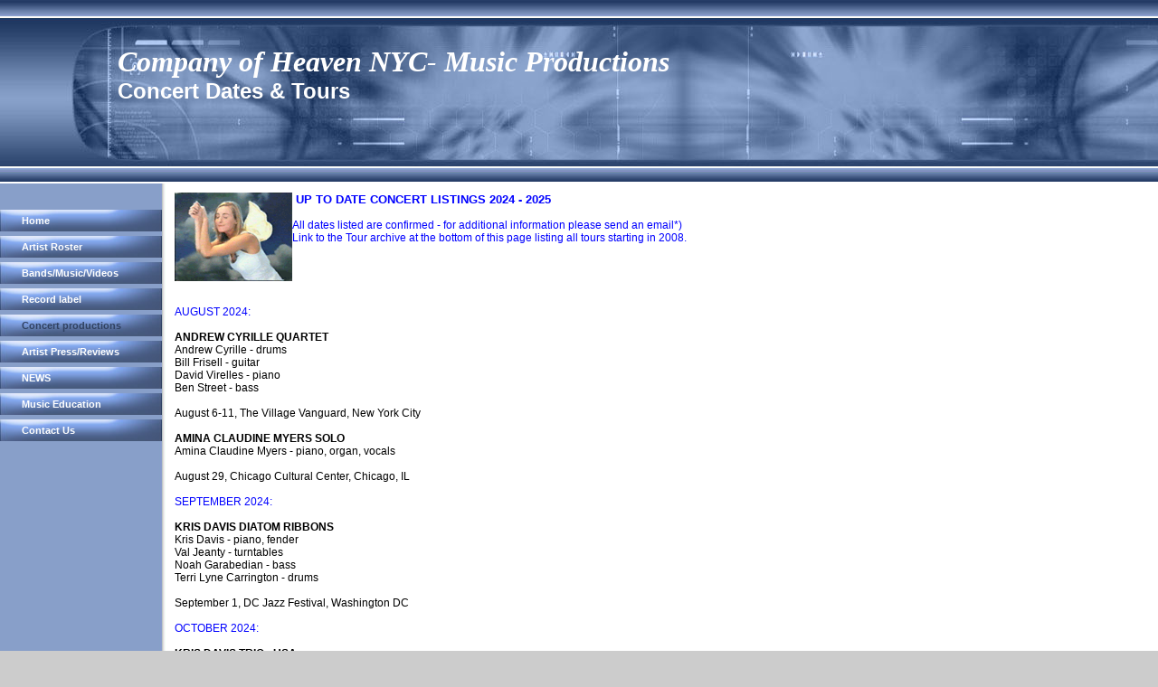

--- FILE ---
content_type: text/html
request_url: http://companyofheaven.com/id5.html
body_size: 22101
content:

<!DOCTYPE html
  PUBLIC "-//W3C//DTD HTML 4.01 Transitional//EN">
<html>
   <head>
   
   <title>Concert Dates &amp; Tours</title>
   <META http-equiv="Content-Type" content="text/html; charset=iso-8859-1">
   <META http-equiv="Expires" content="0">
   <META name="generator" content="Trellix Site Builder">
   <META name="TRELLIX_BUILDER_VER" content="1.0"><META name="TRELLIX_OPEN_SITE_COMMAND" content="http://sitebuilder.myregisteredsite.com:80SiteBuilderServlet?fUrl=f_error.html&sUrl=f_edit_page.html&Command=OpenSite&FileName=7006166110348673463/site.xml"></META>
   <!--base href="http://www.COMPANYOFHEAVEN.COM/"-->
   <!--/base--><script language="Javascript"><!--
		document.isTrellix = 1;
//						--></script><style xmlns:local="local" type="text/css">
      <!--
    .vertical { display: block; }
    .homelink { border: 0; }
--></style>
   	<style type="text/css"><!-- .cornerimage {  
   		background-image: url(http://webhosting.web.com/imagelib/sitebuilder/layout/spacer.gif);
   		background-repeat: no-repeat;
   		background-position: center center;
   		padding-left: 10px;
   		padding-top: 29px;
   	}
    .pageheader {  
   		background-image: url(http://webhosting.web.com/imagelib/sitebuilder/layout/design_0091_1.jpg);
   		background-repeat: no-repeat;
   		background-position: top left; 
   	 background-color: transparent;  }
    .user {  text-align: left; 
   		color: #000000;
   		font-family: Verdana, Arial, Helvetica, sans-serif;
   		font-size: 12px;
   	}
    .sitetitle {  
   		text-align: left;
   		font-family: Verdana, Arial, Helvetica, sans-serif;
   		font-size: 24px;
   		color: #FFFFFF;
   		font-weight: bold;
   	}
    .pagetitle {  
   		font-family: Verdana, Arial, Helvetica, sans-serif;
   		font-size: 24px;
   		color: #FFFFFF;
   		font-weight: bold;
   	}
    .subhead {  
   	}
    .main {  
   	}
    .area_a { 
   	}
    .area_b {  }
    .area_c {  }
    .runner {  
   		background-image: url(http://webhosting.web.com/imagelib/sitebuilder/layout/spacer.gif);
   		font-size: 10px;		
   		color: #FFFFFF;
   		padding: 12px 10px 5px 10px;
   	}
    .footer {  
   		font-size: 10px;		
   		color: #FFFFFF;
   	}
    .usertable {  }
    .subhead_table {  }
    .main_table {  }
    .area_a_table {  }
    .area_b_table {  }
    .area_c_table {  }
    .runner_table {  }
    .hnav {  }
    .horizontal {  }
    .horizontal:hover {  }
    .horizontalfirst {  }
    .horizontallast {  }
    .vnav { 
   		padding-top: 24px; 
   	}
    .vertical {   
   		padding: 6px 0px 6px 24px;
   		margin: 5px 0px 5px 0px;
   		font-family: Verdana, Arial, Helvetica, sans-serif;
   		font-size: 11px;
   		color: #FFFFFF;
   		background-image: url(http://webhosting.web.com/imagelib/sitebuilder/layout/design_0091_2.jpg);
   		background-repeat: no-repeat;
   		background-position: center left;
   		text-decoration: none;
   		font-weight: bold;
   	}
    .vertical:hover {  }
    .verticalfirst {  }
    .verticallast {  }
    #currentnavpage { 
   		color: #304161;
   	}
    #currentnavpage:hover {  }
    .tnav {  }
    .textnav {  }
    .textnav:hover {  }
    .textnavfirst {  }
    .textnavlast {  }
    #textnav {  }
    #textnav:hover {  }
    .subnav .vertical { 
   		background-color: #000000;
   		color: #FFFFFF;
   	}
    .subnav .vertical:hover { 
   		background-color: #000000;
   		color: #FFFFFF;
   	 }
    .vnav li:hover ul, .vnav li.over ul { 
   		background-color: #859DC8;
   	}
    A.NavBar {  
   		color: #FFFFFF;
   	}
    A.NavBar:active link {  
   		color: #FFFFFF;
   	}
    .user a { 
   		color: #000000;}
    .user a:active { 
   		color: #000000;
   	 }
    .user a:visited { 
   		color: #000000;
   	 }
    body { 
   		background-image: url(http://webhosting.web.com/imagelib/sitebuilder/layout/spacer.gif);
   		text-align: left;
   		background-color: #CCCCCC;
   		margin: 0px;
   	}
   		
   -->
   	 </style>
   
   <!-- media="all": hack to hide stuff, when necessary
   	(like background images on normally-inline elements)
   	from NS 4 -->
   	<style type="text/css" media="all"><!--
   -->
   	 </style>
   
   <meta content="text/html; charset=iso-8859-1" http=http></head>
   <body>
   <table border="0" cellpadding="0" cellspacing="0" width="100%">
     <tr>
       <td background="http://webhosting.web.com/imagelib/sitebuilder/layout/design_0091_3.jpg" bgcolor="#859DC8" height="203" style="background-repeat:repeat-x; background-position:top;" valign="top">
   	<table border="0" cellpadding="0" cellspacing="0" class="pageheader" height="203" width="100%">
   	  <tr>
   		<td style="padding: 50px 10px 10px 130px;" valign="top"><div xmlns:local="local" class="user sitetitle">
      <div><span style="font-family:CopprplGoth Cn BT,Copperplate Gothic Light,times new roman,serif;font-weight:bold;font-style:italic;font-size:32px;">Company of Heaven NYC- Music Productions</span></div>
   </div>
   		
   <div xmlns:local="local" class="user pagetitle">
      <div style="text-align:left;"><span style="color:ffffff;">Concert Dates &amp; Tours</span></div>
   </div>
   		</td>
   		<td class="cornerimage" height="203" valign="top" width="250"></td>
   	  </tr>
   	</table></td>
     </tr>
     <tr>
       <td bgcolor="#FFFFFF" height="48" valign="top">
   	<table border="0" cellpadding="0" cellspacing="0" height="453" width="100%">
         <tr><td align="left" background="http://webhosting.web.com/imagelib/sitebuilder/layout/design_0091_4.jpg" height="100%" style="background-repeat:repeat-y; background-position:top left;" valign="top" width="183">
   		<table border="0" cellpadding="0" cellspacing="0" height="100%" width="183">
             <tr>
               <td background="http://webhosting.web.com/imagelib/sitebuilder/layout/design_0091_5.jpg" style="background-repeat:no-repeat; background-position:bottom left;" valign="top">
   <!--navbar Type="Vert" uses-text="N"-->
   <div xmlns:local="local" class="vnav"><script language="javascript" type="text/javascript">
        function tweNavbarPreload(imgSrc, imgObj) {
            if (document.images) {
                eval(imgObj+' = new Image()');
                eval(imgObj+'.src = "'+imgSrc+'"');
            }
        }

        function tweNavbarChangeImage(imgName, imgObj) {
            if (document.images) {
                document[imgName].src = eval(imgObj + ".src");        
            }
        } 

    	</script><a class="NavBar vertical verticalfirst" href="index.html">Home</a><a class="NavBar vertical" href="id57.html">Artist Roster</a><a class="NavBar vertical" href="id25.html">Bands/Music/Videos</a><a class="NavBar vertical" href="id49.html">Record label</a><a class="NavBar vertical" href="id5.html" id="currentnavpage">Concert productions</a><a class="NavBar vertical" href="id23.html">Artist Press/Reviews</a><a class="NavBar vertical" href="id46.html">NEWS</a><a class="NavBar vertical" href="id61.html">Music Education</a><a class="NavBar vertical verticallast" href="id3.html">Contact Us</a></div>
   <!--/navbar--></td>
             </tr>
           </table></td>
           
           <td align="left" style="padding:10px;" valign="top">
   <!--area Type="subhead" class="user subhead"-->
   <!--/area Type="subhead"-->
   	
   <!--area Type="main" class="user main"-->
   <div xmlns:local="local" class="user main">
      			
      <div><img alt="engerl.gif" border="" src="sitebuildercontent/sitebuilderpictures/engerl.gif" align="Left" vspace="0" hspace="0" width="130"></div>
      <p><div><font size="2" color="#0000ff"><strong>&nbsp;UP TO DATE CONCERT LISTINGS 2024 - 2025</strong></font></div><div><font
         color="#0000ff">&nbsp;</font></div><div><font color="#0000ff">All dates listed are confirmed - for additional information
         please send an email*)</font></div><div><font color="#0000FF">Link to the Tour archive at the bottom of this page listing
         all tours starting in 2008.&nbsp;</font> <br /><!--"''"--></div>
      </p>
      			
      			
      <p><div><div>&nbsp;&nbsp;<div>&nbsp;</div><div><br /><div><span style="caret-color: #1f497d; color: #1f497d; font-family: 'Arial
         Narrow', sans-serif; font-size: 14.6667px; font-style: normal; font-variant-caps: normal; font-weight: normal; letter-spacing:
         normal; text-align: start; text-indent: 0px; text-transform: none; white-space: normal; word-spacing: 0px; -moz-text-size-adjust:
         auto; -webkit-text-stroke-width: 0px; text-decoration: none; display: inline !important; float: none"></span><div>&nbsp;</div><div><span
         style="color: #0000ff">AUGUST 2024:&nbsp;&nbsp;&nbsp;&nbsp;</span><span style="color: #0000ff">&nbsp; </span></div><div>&nbsp;</div><div><div><strong>ANDREW
         CYRILLE QUARTET&nbsp; </strong></div><div>Andrew Cyrille - drums</div><div>Bill Frisell - guitar</div><div>David Virelles
         - piano</div><div>Ben Street - bass </div><div>&nbsp;</div><div>August 6-11, The Village Vanguard, New York City </div><div>&nbsp;</div><div><strong>AMINA
         CLAUDINE MYERS SOLO</strong></div><div>Amina Claudine Myers - piano, organ, vocals</div><div>&nbsp;</div><div>August 29, Chicago
         Cultural Center, Chicago, IL <br /></div></div><div><div>&nbsp;</div><div><span style="color: #0000ff">SEPTEMBER 2024:&nbsp;&nbsp;&nbsp;&nbsp;</span></div><div>&nbsp;</div><div><strong>KRIS
         DAVIS DIATOM RIBBONS&nbsp;</strong> </div><div>Kris Davis - piano, fender</div><div>Val Jeanty - turntables</div><div>Noah
         Garabedian - bass</div><div>Terri Lyne Carrington - drums&nbsp;</div><div>&nbsp;</div><div>September 1, DC Jazz Festival,
         Washington DC <br /></div><div><div>&nbsp;</div><div><span style="color: #0000ff">OCTOBER 2024:&nbsp;&nbsp;&nbsp; </span></div><div>&nbsp;</div><div><strong>KRIS
         DAVIS TRIO - USA </strong></div><div>(October 4-13, 2024)</div><div>Kris Davis - piano</div><div>Robert Hurst - bass</div><div>Jonathan
         Blake - drums&nbsp; </div><div>&nbsp;</div><div>October 4, University of Michigan, Ann Arbor, MI </div><div>October 7, Berklee
         College, Boston, MA <br /></div><div>October 8, Dazzle Jazz Club, Denver, CO</div><div>October 9, University of Washington,
         Seattle, WA <br /></div><div>October 10, Kuumbwa Jazz Club, Santa Cruz, CA</div><div>October 11, Jack London, Portland, OR
         <br /></div><div>October 12, RedCat, Los Angeles, CA <br /></div><div>&nbsp;</div><div><strong>SANA NAGANO'S ATOMIC PIGEONS</strong></div><div>Sana
         Nagano - violin</div><div>Harvey Valdez - guitar</div><div>Matt Hollenberg - bass</div><div>Danny Sher - drums&nbsp; </div><div>&nbsp;</div><div>October
         12, Brotfabrik, Frankfurt/Germany <br /></div><div>&nbsp;</div><div><span style="color: #0000ff">NOVEMBER 2024:&nbsp;&nbsp;&nbsp;
         </span></div><div>&nbsp;</div><div><div><strong>AMINA CLAUDINE MYERS TRIO - Europe </strong></div><div>Amina Claudine Myers
         - piano, vocals, hammond B3</div><div>Jerome Harris - bass guitar, vocals</div>Thurman Barker - drums&nbsp; <br /></div><div>&nbsp;</div><div><div><strong>MICHAEL
         ATTIAS' KARDAMON FALL - Europe<br /></strong></div><div>Michael Attias - alto saxophone</div><div>Evi Fillipou - vibraphone
         </div><div>Miles Perkin - bass</div><div>Samuel Ber- drums&nbsp; </div></div><div>&nbsp;</div><div>November 12, Strasbourg,
         France </div><div>&nbsp;</div><div><div><strong>JUMP OFF THIS BRIDGE</strong></div><div>Judith Insell - viola</div><div>Eli
         Asher - trumpet</div><div>Virg Dzurinko - piano</div></div><div>Leonid Galaganov - drums&nbsp;&nbsp;</div><div>&nbsp;</div><div>November
         17, Seeds, Brooklyn/New York&nbsp; <br /></div><div>&nbsp;</div><div><span style="color: #0000ff">DECEMBER 2024:&nbsp;&nbsp;</span><span
         style="color: #0000ff">&nbsp;&nbsp;</span></div><div>&nbsp;</div><div><div><strong>JUMP OFF THIS BRIDGE</strong></div><div>Judith
         Insell - viola</div><div>Eli Asher - trumpet</div><div>Virg Dzurinko - piano</div>Leonid Galaganov - drums&nbsp;&nbsp; <br
         /></div><div>&nbsp;</div><div><span style="color: #0000ff">JANUARY 2025:&nbsp; </span></div><div>&nbsp;</div><div><div><strong>MICHAEL
         MUSILLAMI TRIO&nbsp; </strong></div><div>(January 31 - February 9, 2025) <br /></div><div>Michael Musillami - guitar</div><div>Joe
         Fonda - double bass</div><div>George Schuller - drums&nbsp; </div></div><div>&nbsp;</div><div><span style="color: #0000ff">FEBRUARY
         2025:&nbsp;&nbsp;</span> <br /></div><div>&nbsp;</div><div><div><strong>MICHAEL MUSILLAMI TRIO&nbsp; </strong></div><div>(January
         31 - February 9, 2025) <br /></div><div>Michael Musillami - guitar</div><div>Joe Fonda - double bass</div><div>George Schuller
         - drums&nbsp; </div><div>&nbsp;</div><div>February 7-9, Graz/Austria <br /></div><div>&nbsp;</div><div><strong>ANDREW CYRILLE
         QUARTET - US</strong></div><div>Andrew Cyrille - drums</div><div>Bill Frisell - guitar</div><div>David Virelles - piano</div><div>Ben
         Street - bass </div><div>&nbsp;</div><div><div><strong>AMINA CLAUDINE MYERS TRIO - US<br /></strong></div><div>Amina Claudine
         Myers - piano, hammond B3 organ, vocals</div><div>Jerome Harris - bass guitar, vocals</div>Reggie Nicholson - drums&nbsp;
         <br /></div><div>&nbsp;</div><div><span style="color: #0000ff">MARCH 2025:&nbsp; </span></div><div>&nbsp;</div><div><strong>JUMP
         OFF THIS BRIDGE</strong></div><div>Judith Insell - viola</div><div>Eli Asher - trumpet</div><div>Virg Dzurinko - piano</div>Leonid
         Galaganov - drums&nbsp; <div>&nbsp;</div><div><strong>THE JAZZ PASSENGERS -Europe</strong></div><div>(March 19-30, 2025) <br
         /></div><div>Roy Nathanson - alto saxophone, vocals</div><div>Isaiah Barr - tenor saxophone</div><div>Lucy Hollier - trombone</div><div>Sam
         Bardfeld - violin</div><div>Gabe Nathanson - trumpet, vocals</div><div>Bill Ware - vibraphone</div><div>Brad Jones - bass</div>EJ
         Rodriguez - drums&nbsp; <div>&nbsp;</div><div>&nbsp;</div><div><span style="color: #0000ff">APRIL 2025:&nbsp;&nbsp;</span></div><div>&nbsp;</div><div><strong>ELLIOTT
         SHARP SOLO - US West</strong></div><div>(April 3-11, 2025)&nbsp; <br /></div><div>Elliott Sharp - guitars, electronics </div><div>&nbsp;</div><div>April
         4, 5, San Francisco, CA <br /></div><div>April 6, Berkeley, CA <br /></div><div>&nbsp;</div><div><div><strong>OHAD TALMOR'S
         BACK TO THE LAND</strong></div><div>Ohad Talmor - tenor saxophone</div><div>Chris Tordini - bass</div><div>Eric Mc Pherson
         - drums</div></div><div>Joel Ross - vibraphone&nbsp;&nbsp; </div><div>&nbsp;</div><div>April 12, Birdland Neuburg/Germany
         </div><div>&nbsp;</div><div><strong>SHEILA JORDAN &amp; CAMERON BROWN - Europe</strong></div><div>Sheila Jordan - vocals</div><div>Cameron
         Brown - double bass</div><div>&nbsp;</div><div>&nbsp;</div><div><div><div><strong>ELLIOTT SHARP'S TERRAPLANE - Europe</strong></div><div>(late
         April/May 2025) <br /></div><div>Elliott Sharp - electric guitar</div><div>Eric Mingus - vocals</div><div>Dave Hofstra - bass</div><div>Don
         Mc Kenzie - drums&nbsp; </div></div>&nbsp;</div><div>&nbsp;</div><div><span style="color: #0000ff">MAY 2025:&nbsp;&nbsp;</span></div><div>&nbsp;</div><div><strong>NOAH
         PREMINGER QUARTET</strong></div><div>Noah Preminger - tenor saxophone</div><div>Max Light - guitar</div><div>Kim Cass - bass</div><div>N.N.
         - drums</div><div>&nbsp;</div><div>May 3, Birdland Neuburg/Germany </div><div>May 4, Stanzerei, Baden/Switzerland <br /></div><div>May
         8, Stockwerk, Graz/Austria <br /></div><div>&nbsp;</div><div><span style="color: #0000ff">JUNE 2025:&nbsp; <br /></span></div><div>&nbsp;</div><div><div><strong>SAM
         BARDFELD TRIO</strong></div><div>Sam Bardfeld - violin</div><div>Jacob Sacks - piano</div></div><div>Michael Sarin - drums&nbsp;&nbsp;
         </div><div>&nbsp;</div><div><span style="color: #0000ff">JULY 2025:&nbsp;&nbsp;</span></div><div>&nbsp;</div><div><div><strong>AMINA
         CLAUDINE MYERS TRIO </strong></div><div>Amina Claudine Myers - piano, vocals, hammond B3</div><div>Jerome Harris - bass guitar,
         vocals</div><div>Thurman Barker - drums </div><div>&nbsp;</div><div><div><strong>ANDREW CYRILLE &amp; BILL Mc HENRY&nbsp;</strong></div><div>Andrew
         Cyrille - drums</div></div><div>Bill Mc Henry - tenor saxophone&nbsp; </div><div>&nbsp;</div><div><div><div><strong>OHAD TALMOR'S
         BACK TO THE LAND</strong></div><div>Ohad Talmor - tenor saxophone</div><div>Chris Tordini - bass</div><div>Eric Mc Pherson
         - drums</div></div><div>Joel Ross - vibraphone&nbsp;&nbsp; </div><div>&nbsp;</div><div><div><strong>ELLIOTT SHARP'S TERRAPLANE&nbsp;
         </strong></div><div>Elliott Sharp - electric guitar</div><div>Eric Mingus - vocals</div><div>Dave Hofstra - bass</div>Don
         Mc Kenzie - drums&nbsp;&nbsp; </div></div>&nbsp;</div><div><span style="color: #0000ff">AUGUST 2025:&nbsp;&nbsp;</span></div><div>&nbsp;</div><div><strong>MARK
         DRESSER PROJECTS</strong></div><div>Solo, Trio, Septet <br /></div><div>&nbsp;</div><div><div><div><strong>OHAD TALMOR'S BACK
         TO THE LAND</strong></div><div>Ohad Talmor - tenor saxophone</div><div>Chris Tordini - bass</div><div>Eric Mc Pherson - drums</div></div><div>Joel
         Ross - vibraphone&nbsp;&nbsp; </div><div>&nbsp;</div><div><div><strong>ELLIOTT SHARP'S TERRAPLANE&nbsp; </strong></div><div>Elliott
         Sharp - electric guitar</div><div>Eric Mingus - vocals</div><div>Dave Hofstra - bass</div>Don Mc Kenzie - drums&nbsp;&nbsp;&nbsp;
         <br /></div></div><div>&nbsp;</div><div><span style="color: #0000ff">SEPTEMBER 2025:&nbsp;&nbsp;</span> <br /></div><div>&nbsp;</div><div><div><div><strong>OHAD
         TALMOR'S BACK TO THE LAND -Europe</strong></div><div>Ohad Talmor - tenor saxophone</div><div>Chris Tordini - bass</div><div>Eric
         Mc Pherson - drums</div></div><div>Joel Ross - vibraphone&nbsp;&nbsp;&nbsp; </div><div>&nbsp;</div><div>September 25, Stanzerei,
         Baden/Switzerland <br /></div><div>&nbsp;</div><div><span style="color: #0000ff">OCTOBER 2025:&nbsp; <br /></span></div><div>&nbsp;</div><div><div><strong>SANA
         NAGANO'S ATOMIC PIGEONS - Europe</strong></div><div>(October 20 - November 10, 2025) <br /></div><div>Sana Nagano - violin</div><div>Harvey
         Valdez - guitar</div><div>Matt Hollenberg - bass</div><div>Danny Sher - drums&nbsp; </div><div>&nbsp;</div><div>October 23,
         Stanzerei, Baden/Switzerland&nbsp; <br /></div><div>&nbsp;</div><div><div><strong>THE JAZZ PASSENGERS -Europe</strong></div><div>(October/November
         2025) <br /></div><div>Roy Nathanson - alto saxophone, vocals</div><div>Isaiah Barr - tenor saxophone</div><div>Lucy Hollier
         - trombone</div><div>Sam Bardfeld - violin</div><div>Gabe Nathanson - trumpet, vocals</div><div>Bill Ware - vibraphone</div><div>Brad
         Jones - bass</div>EJ Rodriguez - drums&nbsp;&nbsp; <br /></div><div>&nbsp;</div><div><span style="color: #0000ff">NOVEMBER
         2025:&nbsp;&nbsp;</span></div><div>&nbsp;</div><div><div><strong>MICHAEL ATTIAS' KARDAMON FALL</strong></div><div>Michael
         Attias - alto saxophone</div><div>Santiago Leibson - piano</div><div>Sean Conly - bass</div><div>Tom Rainey - drums&nbsp;
         </div>&nbsp;</div><div>&nbsp;</div></div></div><div>&nbsp;</div></div><div>&nbsp;</div><div>&nbsp;</div><div>&nbsp;</div><div>&nbsp;</div></div></div></div><div><br
         /></div><div>&nbsp;</div><div>&nbsp;</div><div>&nbsp;</div><div>&nbsp;</div><div>&nbsp;</div><div>&nbsp;</div><div>&nbsp;</div><div><br
         /></div><div><br /></div><div>&nbsp;<br /></div></div><div><div><div>&nbsp;</div><div>&nbsp;</div><div>&nbsp;</div><div>&nbsp;</div><div><br
         />&nbsp;</div><div>&nbsp;</div><div>&nbsp;</div>&nbsp;</div>&nbsp;</div></div><div>&nbsp;</div><div>&nbsp;</div><div><br /></div><div>&nbsp;</div><div>&nbsp;</div><div>*)
         line ups are subject to changes! <br /></div><div>&nbsp;</div></div><div><div><div>&nbsp;</div></div><div>&nbsp;</div><div>&nbsp;</div><div>&nbsp;</div><div><u><font
         size="2" color="#000099"><strong>For all bookings please contact:</strong></font></u><br /></div><div>COMPANY OF HEAVEN NYC
         LLC<br />523-525 W 152 Street, # 51<br /> </div><div>New York, NY, 10031<br /></div><div>email: info@companyofheaven.com<br
         />phone/fax: (001)212-281.9785<br />mobile phone: (001)347-210.9617<br /><!--"''"--></div></div>
      </p>
      			
      		
   </div>
   <!--/area Type="main"-->
   	
   <!--area Type="area_a" class="user area_a"-->
   <div xmlns:local="local" class="user area_a">
      <p><div>&nbsp;</div><div><font color="#0000FF"><strong><a href="id24.html" title="Tour Dates Archive">Tour Dates Archive</a></strong></font><br /> <!--"''"--></div>
      </p>
   </div>
   <!--/area Type="area_a"-->
   	
   <!--area Type="area_b" class="user area_b"-->
   <!--/area Type="area_b"-->
   	
   <!--area Type="area_c" class="user area_c"-->
   <!--/area Type="area_c"--> </td>
         </tr>
       </table></td>
     </tr>
     <tr>
       <td background="http://webhosting.web.com/imagelib/sitebuilder/layout/design_0091_6.jpg" bgcolor="#859DC8" height="34" style="background-repeat:repeat-x; background-position:top;" valign="top">
   <!--area Type="runner" class="user runner"-->
   <div xmlns:local="local" class="user runner">
      	
      <!--area Type="footer" class="user footer"-->
      <div class="user footer">
         <p><div>Web Master: J.Insell  <!--"''"--></div></p>
         <p><div>Copyright &copy; 2009-2025 Company of Heaven NYC LLC. </div><div>All rights reserved.<br /> <!--"''"--></div></p>
         <p><A HREF="http://www.register.com/retail/product/website.rcmx" TARGET="_blank">Powered by Register.com</A><!--"''"--></p>
      </div>
      <!--/area Type="footer"-->
   </div>
   <!--/area Type="runner"--></td>
     </tr>
   </table>
   
   </body>
   
</html>